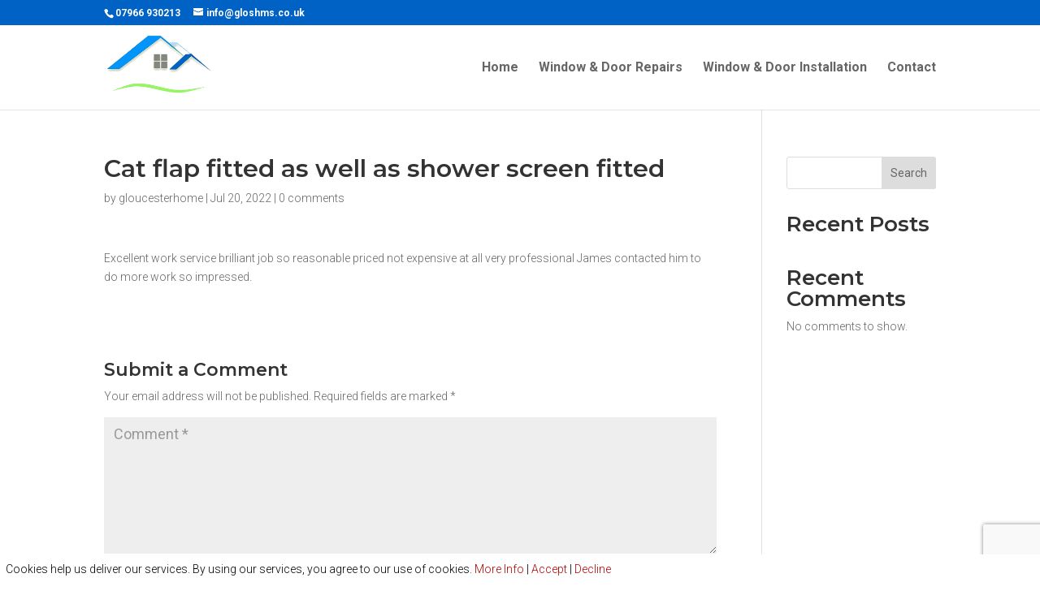

--- FILE ---
content_type: text/html; charset=utf-8
request_url: https://www.google.com/recaptcha/api2/anchor?ar=1&k=6LdpHxshAAAAADVg_x2vNnStv6Pq9jpaGFi1pS4B&co=aHR0cHM6Ly9nbG91Y2VzdGVyaG9tZW1haW50ZW5hbmNlc2VydmljZXMuY28udWs6NDQz&hl=en&v=PoyoqOPhxBO7pBk68S4YbpHZ&size=invisible&anchor-ms=20000&execute-ms=30000&cb=v4lsmzw22vh3
body_size: 48717
content:
<!DOCTYPE HTML><html dir="ltr" lang="en"><head><meta http-equiv="Content-Type" content="text/html; charset=UTF-8">
<meta http-equiv="X-UA-Compatible" content="IE=edge">
<title>reCAPTCHA</title>
<style type="text/css">
/* cyrillic-ext */
@font-face {
  font-family: 'Roboto';
  font-style: normal;
  font-weight: 400;
  font-stretch: 100%;
  src: url(//fonts.gstatic.com/s/roboto/v48/KFO7CnqEu92Fr1ME7kSn66aGLdTylUAMa3GUBHMdazTgWw.woff2) format('woff2');
  unicode-range: U+0460-052F, U+1C80-1C8A, U+20B4, U+2DE0-2DFF, U+A640-A69F, U+FE2E-FE2F;
}
/* cyrillic */
@font-face {
  font-family: 'Roboto';
  font-style: normal;
  font-weight: 400;
  font-stretch: 100%;
  src: url(//fonts.gstatic.com/s/roboto/v48/KFO7CnqEu92Fr1ME7kSn66aGLdTylUAMa3iUBHMdazTgWw.woff2) format('woff2');
  unicode-range: U+0301, U+0400-045F, U+0490-0491, U+04B0-04B1, U+2116;
}
/* greek-ext */
@font-face {
  font-family: 'Roboto';
  font-style: normal;
  font-weight: 400;
  font-stretch: 100%;
  src: url(//fonts.gstatic.com/s/roboto/v48/KFO7CnqEu92Fr1ME7kSn66aGLdTylUAMa3CUBHMdazTgWw.woff2) format('woff2');
  unicode-range: U+1F00-1FFF;
}
/* greek */
@font-face {
  font-family: 'Roboto';
  font-style: normal;
  font-weight: 400;
  font-stretch: 100%;
  src: url(//fonts.gstatic.com/s/roboto/v48/KFO7CnqEu92Fr1ME7kSn66aGLdTylUAMa3-UBHMdazTgWw.woff2) format('woff2');
  unicode-range: U+0370-0377, U+037A-037F, U+0384-038A, U+038C, U+038E-03A1, U+03A3-03FF;
}
/* math */
@font-face {
  font-family: 'Roboto';
  font-style: normal;
  font-weight: 400;
  font-stretch: 100%;
  src: url(//fonts.gstatic.com/s/roboto/v48/KFO7CnqEu92Fr1ME7kSn66aGLdTylUAMawCUBHMdazTgWw.woff2) format('woff2');
  unicode-range: U+0302-0303, U+0305, U+0307-0308, U+0310, U+0312, U+0315, U+031A, U+0326-0327, U+032C, U+032F-0330, U+0332-0333, U+0338, U+033A, U+0346, U+034D, U+0391-03A1, U+03A3-03A9, U+03B1-03C9, U+03D1, U+03D5-03D6, U+03F0-03F1, U+03F4-03F5, U+2016-2017, U+2034-2038, U+203C, U+2040, U+2043, U+2047, U+2050, U+2057, U+205F, U+2070-2071, U+2074-208E, U+2090-209C, U+20D0-20DC, U+20E1, U+20E5-20EF, U+2100-2112, U+2114-2115, U+2117-2121, U+2123-214F, U+2190, U+2192, U+2194-21AE, U+21B0-21E5, U+21F1-21F2, U+21F4-2211, U+2213-2214, U+2216-22FF, U+2308-230B, U+2310, U+2319, U+231C-2321, U+2336-237A, U+237C, U+2395, U+239B-23B7, U+23D0, U+23DC-23E1, U+2474-2475, U+25AF, U+25B3, U+25B7, U+25BD, U+25C1, U+25CA, U+25CC, U+25FB, U+266D-266F, U+27C0-27FF, U+2900-2AFF, U+2B0E-2B11, U+2B30-2B4C, U+2BFE, U+3030, U+FF5B, U+FF5D, U+1D400-1D7FF, U+1EE00-1EEFF;
}
/* symbols */
@font-face {
  font-family: 'Roboto';
  font-style: normal;
  font-weight: 400;
  font-stretch: 100%;
  src: url(//fonts.gstatic.com/s/roboto/v48/KFO7CnqEu92Fr1ME7kSn66aGLdTylUAMaxKUBHMdazTgWw.woff2) format('woff2');
  unicode-range: U+0001-000C, U+000E-001F, U+007F-009F, U+20DD-20E0, U+20E2-20E4, U+2150-218F, U+2190, U+2192, U+2194-2199, U+21AF, U+21E6-21F0, U+21F3, U+2218-2219, U+2299, U+22C4-22C6, U+2300-243F, U+2440-244A, U+2460-24FF, U+25A0-27BF, U+2800-28FF, U+2921-2922, U+2981, U+29BF, U+29EB, U+2B00-2BFF, U+4DC0-4DFF, U+FFF9-FFFB, U+10140-1018E, U+10190-1019C, U+101A0, U+101D0-101FD, U+102E0-102FB, U+10E60-10E7E, U+1D2C0-1D2D3, U+1D2E0-1D37F, U+1F000-1F0FF, U+1F100-1F1AD, U+1F1E6-1F1FF, U+1F30D-1F30F, U+1F315, U+1F31C, U+1F31E, U+1F320-1F32C, U+1F336, U+1F378, U+1F37D, U+1F382, U+1F393-1F39F, U+1F3A7-1F3A8, U+1F3AC-1F3AF, U+1F3C2, U+1F3C4-1F3C6, U+1F3CA-1F3CE, U+1F3D4-1F3E0, U+1F3ED, U+1F3F1-1F3F3, U+1F3F5-1F3F7, U+1F408, U+1F415, U+1F41F, U+1F426, U+1F43F, U+1F441-1F442, U+1F444, U+1F446-1F449, U+1F44C-1F44E, U+1F453, U+1F46A, U+1F47D, U+1F4A3, U+1F4B0, U+1F4B3, U+1F4B9, U+1F4BB, U+1F4BF, U+1F4C8-1F4CB, U+1F4D6, U+1F4DA, U+1F4DF, U+1F4E3-1F4E6, U+1F4EA-1F4ED, U+1F4F7, U+1F4F9-1F4FB, U+1F4FD-1F4FE, U+1F503, U+1F507-1F50B, U+1F50D, U+1F512-1F513, U+1F53E-1F54A, U+1F54F-1F5FA, U+1F610, U+1F650-1F67F, U+1F687, U+1F68D, U+1F691, U+1F694, U+1F698, U+1F6AD, U+1F6B2, U+1F6B9-1F6BA, U+1F6BC, U+1F6C6-1F6CF, U+1F6D3-1F6D7, U+1F6E0-1F6EA, U+1F6F0-1F6F3, U+1F6F7-1F6FC, U+1F700-1F7FF, U+1F800-1F80B, U+1F810-1F847, U+1F850-1F859, U+1F860-1F887, U+1F890-1F8AD, U+1F8B0-1F8BB, U+1F8C0-1F8C1, U+1F900-1F90B, U+1F93B, U+1F946, U+1F984, U+1F996, U+1F9E9, U+1FA00-1FA6F, U+1FA70-1FA7C, U+1FA80-1FA89, U+1FA8F-1FAC6, U+1FACE-1FADC, U+1FADF-1FAE9, U+1FAF0-1FAF8, U+1FB00-1FBFF;
}
/* vietnamese */
@font-face {
  font-family: 'Roboto';
  font-style: normal;
  font-weight: 400;
  font-stretch: 100%;
  src: url(//fonts.gstatic.com/s/roboto/v48/KFO7CnqEu92Fr1ME7kSn66aGLdTylUAMa3OUBHMdazTgWw.woff2) format('woff2');
  unicode-range: U+0102-0103, U+0110-0111, U+0128-0129, U+0168-0169, U+01A0-01A1, U+01AF-01B0, U+0300-0301, U+0303-0304, U+0308-0309, U+0323, U+0329, U+1EA0-1EF9, U+20AB;
}
/* latin-ext */
@font-face {
  font-family: 'Roboto';
  font-style: normal;
  font-weight: 400;
  font-stretch: 100%;
  src: url(//fonts.gstatic.com/s/roboto/v48/KFO7CnqEu92Fr1ME7kSn66aGLdTylUAMa3KUBHMdazTgWw.woff2) format('woff2');
  unicode-range: U+0100-02BA, U+02BD-02C5, U+02C7-02CC, U+02CE-02D7, U+02DD-02FF, U+0304, U+0308, U+0329, U+1D00-1DBF, U+1E00-1E9F, U+1EF2-1EFF, U+2020, U+20A0-20AB, U+20AD-20C0, U+2113, U+2C60-2C7F, U+A720-A7FF;
}
/* latin */
@font-face {
  font-family: 'Roboto';
  font-style: normal;
  font-weight: 400;
  font-stretch: 100%;
  src: url(//fonts.gstatic.com/s/roboto/v48/KFO7CnqEu92Fr1ME7kSn66aGLdTylUAMa3yUBHMdazQ.woff2) format('woff2');
  unicode-range: U+0000-00FF, U+0131, U+0152-0153, U+02BB-02BC, U+02C6, U+02DA, U+02DC, U+0304, U+0308, U+0329, U+2000-206F, U+20AC, U+2122, U+2191, U+2193, U+2212, U+2215, U+FEFF, U+FFFD;
}
/* cyrillic-ext */
@font-face {
  font-family: 'Roboto';
  font-style: normal;
  font-weight: 500;
  font-stretch: 100%;
  src: url(//fonts.gstatic.com/s/roboto/v48/KFO7CnqEu92Fr1ME7kSn66aGLdTylUAMa3GUBHMdazTgWw.woff2) format('woff2');
  unicode-range: U+0460-052F, U+1C80-1C8A, U+20B4, U+2DE0-2DFF, U+A640-A69F, U+FE2E-FE2F;
}
/* cyrillic */
@font-face {
  font-family: 'Roboto';
  font-style: normal;
  font-weight: 500;
  font-stretch: 100%;
  src: url(//fonts.gstatic.com/s/roboto/v48/KFO7CnqEu92Fr1ME7kSn66aGLdTylUAMa3iUBHMdazTgWw.woff2) format('woff2');
  unicode-range: U+0301, U+0400-045F, U+0490-0491, U+04B0-04B1, U+2116;
}
/* greek-ext */
@font-face {
  font-family: 'Roboto';
  font-style: normal;
  font-weight: 500;
  font-stretch: 100%;
  src: url(//fonts.gstatic.com/s/roboto/v48/KFO7CnqEu92Fr1ME7kSn66aGLdTylUAMa3CUBHMdazTgWw.woff2) format('woff2');
  unicode-range: U+1F00-1FFF;
}
/* greek */
@font-face {
  font-family: 'Roboto';
  font-style: normal;
  font-weight: 500;
  font-stretch: 100%;
  src: url(//fonts.gstatic.com/s/roboto/v48/KFO7CnqEu92Fr1ME7kSn66aGLdTylUAMa3-UBHMdazTgWw.woff2) format('woff2');
  unicode-range: U+0370-0377, U+037A-037F, U+0384-038A, U+038C, U+038E-03A1, U+03A3-03FF;
}
/* math */
@font-face {
  font-family: 'Roboto';
  font-style: normal;
  font-weight: 500;
  font-stretch: 100%;
  src: url(//fonts.gstatic.com/s/roboto/v48/KFO7CnqEu92Fr1ME7kSn66aGLdTylUAMawCUBHMdazTgWw.woff2) format('woff2');
  unicode-range: U+0302-0303, U+0305, U+0307-0308, U+0310, U+0312, U+0315, U+031A, U+0326-0327, U+032C, U+032F-0330, U+0332-0333, U+0338, U+033A, U+0346, U+034D, U+0391-03A1, U+03A3-03A9, U+03B1-03C9, U+03D1, U+03D5-03D6, U+03F0-03F1, U+03F4-03F5, U+2016-2017, U+2034-2038, U+203C, U+2040, U+2043, U+2047, U+2050, U+2057, U+205F, U+2070-2071, U+2074-208E, U+2090-209C, U+20D0-20DC, U+20E1, U+20E5-20EF, U+2100-2112, U+2114-2115, U+2117-2121, U+2123-214F, U+2190, U+2192, U+2194-21AE, U+21B0-21E5, U+21F1-21F2, U+21F4-2211, U+2213-2214, U+2216-22FF, U+2308-230B, U+2310, U+2319, U+231C-2321, U+2336-237A, U+237C, U+2395, U+239B-23B7, U+23D0, U+23DC-23E1, U+2474-2475, U+25AF, U+25B3, U+25B7, U+25BD, U+25C1, U+25CA, U+25CC, U+25FB, U+266D-266F, U+27C0-27FF, U+2900-2AFF, U+2B0E-2B11, U+2B30-2B4C, U+2BFE, U+3030, U+FF5B, U+FF5D, U+1D400-1D7FF, U+1EE00-1EEFF;
}
/* symbols */
@font-face {
  font-family: 'Roboto';
  font-style: normal;
  font-weight: 500;
  font-stretch: 100%;
  src: url(//fonts.gstatic.com/s/roboto/v48/KFO7CnqEu92Fr1ME7kSn66aGLdTylUAMaxKUBHMdazTgWw.woff2) format('woff2');
  unicode-range: U+0001-000C, U+000E-001F, U+007F-009F, U+20DD-20E0, U+20E2-20E4, U+2150-218F, U+2190, U+2192, U+2194-2199, U+21AF, U+21E6-21F0, U+21F3, U+2218-2219, U+2299, U+22C4-22C6, U+2300-243F, U+2440-244A, U+2460-24FF, U+25A0-27BF, U+2800-28FF, U+2921-2922, U+2981, U+29BF, U+29EB, U+2B00-2BFF, U+4DC0-4DFF, U+FFF9-FFFB, U+10140-1018E, U+10190-1019C, U+101A0, U+101D0-101FD, U+102E0-102FB, U+10E60-10E7E, U+1D2C0-1D2D3, U+1D2E0-1D37F, U+1F000-1F0FF, U+1F100-1F1AD, U+1F1E6-1F1FF, U+1F30D-1F30F, U+1F315, U+1F31C, U+1F31E, U+1F320-1F32C, U+1F336, U+1F378, U+1F37D, U+1F382, U+1F393-1F39F, U+1F3A7-1F3A8, U+1F3AC-1F3AF, U+1F3C2, U+1F3C4-1F3C6, U+1F3CA-1F3CE, U+1F3D4-1F3E0, U+1F3ED, U+1F3F1-1F3F3, U+1F3F5-1F3F7, U+1F408, U+1F415, U+1F41F, U+1F426, U+1F43F, U+1F441-1F442, U+1F444, U+1F446-1F449, U+1F44C-1F44E, U+1F453, U+1F46A, U+1F47D, U+1F4A3, U+1F4B0, U+1F4B3, U+1F4B9, U+1F4BB, U+1F4BF, U+1F4C8-1F4CB, U+1F4D6, U+1F4DA, U+1F4DF, U+1F4E3-1F4E6, U+1F4EA-1F4ED, U+1F4F7, U+1F4F9-1F4FB, U+1F4FD-1F4FE, U+1F503, U+1F507-1F50B, U+1F50D, U+1F512-1F513, U+1F53E-1F54A, U+1F54F-1F5FA, U+1F610, U+1F650-1F67F, U+1F687, U+1F68D, U+1F691, U+1F694, U+1F698, U+1F6AD, U+1F6B2, U+1F6B9-1F6BA, U+1F6BC, U+1F6C6-1F6CF, U+1F6D3-1F6D7, U+1F6E0-1F6EA, U+1F6F0-1F6F3, U+1F6F7-1F6FC, U+1F700-1F7FF, U+1F800-1F80B, U+1F810-1F847, U+1F850-1F859, U+1F860-1F887, U+1F890-1F8AD, U+1F8B0-1F8BB, U+1F8C0-1F8C1, U+1F900-1F90B, U+1F93B, U+1F946, U+1F984, U+1F996, U+1F9E9, U+1FA00-1FA6F, U+1FA70-1FA7C, U+1FA80-1FA89, U+1FA8F-1FAC6, U+1FACE-1FADC, U+1FADF-1FAE9, U+1FAF0-1FAF8, U+1FB00-1FBFF;
}
/* vietnamese */
@font-face {
  font-family: 'Roboto';
  font-style: normal;
  font-weight: 500;
  font-stretch: 100%;
  src: url(//fonts.gstatic.com/s/roboto/v48/KFO7CnqEu92Fr1ME7kSn66aGLdTylUAMa3OUBHMdazTgWw.woff2) format('woff2');
  unicode-range: U+0102-0103, U+0110-0111, U+0128-0129, U+0168-0169, U+01A0-01A1, U+01AF-01B0, U+0300-0301, U+0303-0304, U+0308-0309, U+0323, U+0329, U+1EA0-1EF9, U+20AB;
}
/* latin-ext */
@font-face {
  font-family: 'Roboto';
  font-style: normal;
  font-weight: 500;
  font-stretch: 100%;
  src: url(//fonts.gstatic.com/s/roboto/v48/KFO7CnqEu92Fr1ME7kSn66aGLdTylUAMa3KUBHMdazTgWw.woff2) format('woff2');
  unicode-range: U+0100-02BA, U+02BD-02C5, U+02C7-02CC, U+02CE-02D7, U+02DD-02FF, U+0304, U+0308, U+0329, U+1D00-1DBF, U+1E00-1E9F, U+1EF2-1EFF, U+2020, U+20A0-20AB, U+20AD-20C0, U+2113, U+2C60-2C7F, U+A720-A7FF;
}
/* latin */
@font-face {
  font-family: 'Roboto';
  font-style: normal;
  font-weight: 500;
  font-stretch: 100%;
  src: url(//fonts.gstatic.com/s/roboto/v48/KFO7CnqEu92Fr1ME7kSn66aGLdTylUAMa3yUBHMdazQ.woff2) format('woff2');
  unicode-range: U+0000-00FF, U+0131, U+0152-0153, U+02BB-02BC, U+02C6, U+02DA, U+02DC, U+0304, U+0308, U+0329, U+2000-206F, U+20AC, U+2122, U+2191, U+2193, U+2212, U+2215, U+FEFF, U+FFFD;
}
/* cyrillic-ext */
@font-face {
  font-family: 'Roboto';
  font-style: normal;
  font-weight: 900;
  font-stretch: 100%;
  src: url(//fonts.gstatic.com/s/roboto/v48/KFO7CnqEu92Fr1ME7kSn66aGLdTylUAMa3GUBHMdazTgWw.woff2) format('woff2');
  unicode-range: U+0460-052F, U+1C80-1C8A, U+20B4, U+2DE0-2DFF, U+A640-A69F, U+FE2E-FE2F;
}
/* cyrillic */
@font-face {
  font-family: 'Roboto';
  font-style: normal;
  font-weight: 900;
  font-stretch: 100%;
  src: url(//fonts.gstatic.com/s/roboto/v48/KFO7CnqEu92Fr1ME7kSn66aGLdTylUAMa3iUBHMdazTgWw.woff2) format('woff2');
  unicode-range: U+0301, U+0400-045F, U+0490-0491, U+04B0-04B1, U+2116;
}
/* greek-ext */
@font-face {
  font-family: 'Roboto';
  font-style: normal;
  font-weight: 900;
  font-stretch: 100%;
  src: url(//fonts.gstatic.com/s/roboto/v48/KFO7CnqEu92Fr1ME7kSn66aGLdTylUAMa3CUBHMdazTgWw.woff2) format('woff2');
  unicode-range: U+1F00-1FFF;
}
/* greek */
@font-face {
  font-family: 'Roboto';
  font-style: normal;
  font-weight: 900;
  font-stretch: 100%;
  src: url(//fonts.gstatic.com/s/roboto/v48/KFO7CnqEu92Fr1ME7kSn66aGLdTylUAMa3-UBHMdazTgWw.woff2) format('woff2');
  unicode-range: U+0370-0377, U+037A-037F, U+0384-038A, U+038C, U+038E-03A1, U+03A3-03FF;
}
/* math */
@font-face {
  font-family: 'Roboto';
  font-style: normal;
  font-weight: 900;
  font-stretch: 100%;
  src: url(//fonts.gstatic.com/s/roboto/v48/KFO7CnqEu92Fr1ME7kSn66aGLdTylUAMawCUBHMdazTgWw.woff2) format('woff2');
  unicode-range: U+0302-0303, U+0305, U+0307-0308, U+0310, U+0312, U+0315, U+031A, U+0326-0327, U+032C, U+032F-0330, U+0332-0333, U+0338, U+033A, U+0346, U+034D, U+0391-03A1, U+03A3-03A9, U+03B1-03C9, U+03D1, U+03D5-03D6, U+03F0-03F1, U+03F4-03F5, U+2016-2017, U+2034-2038, U+203C, U+2040, U+2043, U+2047, U+2050, U+2057, U+205F, U+2070-2071, U+2074-208E, U+2090-209C, U+20D0-20DC, U+20E1, U+20E5-20EF, U+2100-2112, U+2114-2115, U+2117-2121, U+2123-214F, U+2190, U+2192, U+2194-21AE, U+21B0-21E5, U+21F1-21F2, U+21F4-2211, U+2213-2214, U+2216-22FF, U+2308-230B, U+2310, U+2319, U+231C-2321, U+2336-237A, U+237C, U+2395, U+239B-23B7, U+23D0, U+23DC-23E1, U+2474-2475, U+25AF, U+25B3, U+25B7, U+25BD, U+25C1, U+25CA, U+25CC, U+25FB, U+266D-266F, U+27C0-27FF, U+2900-2AFF, U+2B0E-2B11, U+2B30-2B4C, U+2BFE, U+3030, U+FF5B, U+FF5D, U+1D400-1D7FF, U+1EE00-1EEFF;
}
/* symbols */
@font-face {
  font-family: 'Roboto';
  font-style: normal;
  font-weight: 900;
  font-stretch: 100%;
  src: url(//fonts.gstatic.com/s/roboto/v48/KFO7CnqEu92Fr1ME7kSn66aGLdTylUAMaxKUBHMdazTgWw.woff2) format('woff2');
  unicode-range: U+0001-000C, U+000E-001F, U+007F-009F, U+20DD-20E0, U+20E2-20E4, U+2150-218F, U+2190, U+2192, U+2194-2199, U+21AF, U+21E6-21F0, U+21F3, U+2218-2219, U+2299, U+22C4-22C6, U+2300-243F, U+2440-244A, U+2460-24FF, U+25A0-27BF, U+2800-28FF, U+2921-2922, U+2981, U+29BF, U+29EB, U+2B00-2BFF, U+4DC0-4DFF, U+FFF9-FFFB, U+10140-1018E, U+10190-1019C, U+101A0, U+101D0-101FD, U+102E0-102FB, U+10E60-10E7E, U+1D2C0-1D2D3, U+1D2E0-1D37F, U+1F000-1F0FF, U+1F100-1F1AD, U+1F1E6-1F1FF, U+1F30D-1F30F, U+1F315, U+1F31C, U+1F31E, U+1F320-1F32C, U+1F336, U+1F378, U+1F37D, U+1F382, U+1F393-1F39F, U+1F3A7-1F3A8, U+1F3AC-1F3AF, U+1F3C2, U+1F3C4-1F3C6, U+1F3CA-1F3CE, U+1F3D4-1F3E0, U+1F3ED, U+1F3F1-1F3F3, U+1F3F5-1F3F7, U+1F408, U+1F415, U+1F41F, U+1F426, U+1F43F, U+1F441-1F442, U+1F444, U+1F446-1F449, U+1F44C-1F44E, U+1F453, U+1F46A, U+1F47D, U+1F4A3, U+1F4B0, U+1F4B3, U+1F4B9, U+1F4BB, U+1F4BF, U+1F4C8-1F4CB, U+1F4D6, U+1F4DA, U+1F4DF, U+1F4E3-1F4E6, U+1F4EA-1F4ED, U+1F4F7, U+1F4F9-1F4FB, U+1F4FD-1F4FE, U+1F503, U+1F507-1F50B, U+1F50D, U+1F512-1F513, U+1F53E-1F54A, U+1F54F-1F5FA, U+1F610, U+1F650-1F67F, U+1F687, U+1F68D, U+1F691, U+1F694, U+1F698, U+1F6AD, U+1F6B2, U+1F6B9-1F6BA, U+1F6BC, U+1F6C6-1F6CF, U+1F6D3-1F6D7, U+1F6E0-1F6EA, U+1F6F0-1F6F3, U+1F6F7-1F6FC, U+1F700-1F7FF, U+1F800-1F80B, U+1F810-1F847, U+1F850-1F859, U+1F860-1F887, U+1F890-1F8AD, U+1F8B0-1F8BB, U+1F8C0-1F8C1, U+1F900-1F90B, U+1F93B, U+1F946, U+1F984, U+1F996, U+1F9E9, U+1FA00-1FA6F, U+1FA70-1FA7C, U+1FA80-1FA89, U+1FA8F-1FAC6, U+1FACE-1FADC, U+1FADF-1FAE9, U+1FAF0-1FAF8, U+1FB00-1FBFF;
}
/* vietnamese */
@font-face {
  font-family: 'Roboto';
  font-style: normal;
  font-weight: 900;
  font-stretch: 100%;
  src: url(//fonts.gstatic.com/s/roboto/v48/KFO7CnqEu92Fr1ME7kSn66aGLdTylUAMa3OUBHMdazTgWw.woff2) format('woff2');
  unicode-range: U+0102-0103, U+0110-0111, U+0128-0129, U+0168-0169, U+01A0-01A1, U+01AF-01B0, U+0300-0301, U+0303-0304, U+0308-0309, U+0323, U+0329, U+1EA0-1EF9, U+20AB;
}
/* latin-ext */
@font-face {
  font-family: 'Roboto';
  font-style: normal;
  font-weight: 900;
  font-stretch: 100%;
  src: url(//fonts.gstatic.com/s/roboto/v48/KFO7CnqEu92Fr1ME7kSn66aGLdTylUAMa3KUBHMdazTgWw.woff2) format('woff2');
  unicode-range: U+0100-02BA, U+02BD-02C5, U+02C7-02CC, U+02CE-02D7, U+02DD-02FF, U+0304, U+0308, U+0329, U+1D00-1DBF, U+1E00-1E9F, U+1EF2-1EFF, U+2020, U+20A0-20AB, U+20AD-20C0, U+2113, U+2C60-2C7F, U+A720-A7FF;
}
/* latin */
@font-face {
  font-family: 'Roboto';
  font-style: normal;
  font-weight: 900;
  font-stretch: 100%;
  src: url(//fonts.gstatic.com/s/roboto/v48/KFO7CnqEu92Fr1ME7kSn66aGLdTylUAMa3yUBHMdazQ.woff2) format('woff2');
  unicode-range: U+0000-00FF, U+0131, U+0152-0153, U+02BB-02BC, U+02C6, U+02DA, U+02DC, U+0304, U+0308, U+0329, U+2000-206F, U+20AC, U+2122, U+2191, U+2193, U+2212, U+2215, U+FEFF, U+FFFD;
}

</style>
<link rel="stylesheet" type="text/css" href="https://www.gstatic.com/recaptcha/releases/PoyoqOPhxBO7pBk68S4YbpHZ/styles__ltr.css">
<script nonce="u75WSrRnqJHcDCCnQVOamw" type="text/javascript">window['__recaptcha_api'] = 'https://www.google.com/recaptcha/api2/';</script>
<script type="text/javascript" src="https://www.gstatic.com/recaptcha/releases/PoyoqOPhxBO7pBk68S4YbpHZ/recaptcha__en.js" nonce="u75WSrRnqJHcDCCnQVOamw">
      
    </script></head>
<body><div id="rc-anchor-alert" class="rc-anchor-alert"></div>
<input type="hidden" id="recaptcha-token" value="[base64]">
<script type="text/javascript" nonce="u75WSrRnqJHcDCCnQVOamw">
      recaptcha.anchor.Main.init("[\x22ainput\x22,[\x22bgdata\x22,\x22\x22,\[base64]/[base64]/[base64]/bmV3IHJbeF0oY1swXSk6RT09Mj9uZXcgclt4XShjWzBdLGNbMV0pOkU9PTM/bmV3IHJbeF0oY1swXSxjWzFdLGNbMl0pOkU9PTQ/[base64]/[base64]/[base64]/[base64]/[base64]/[base64]/[base64]/[base64]\x22,\[base64]\x22,\x22w7bClSMIGSAjw6fCv3obw6s9w5QrwrDCsMOKw6rCnx1lw5QfBMKHIsO2c8KsfsKsa3nCkQJKTB5cwq/CnsO3d8OmBhfDh8KnbcOmw6JQwonCs3nCpMOnwoHCuh/CnsKKwrLDnmTDiGbCtsOWw4DDj8KWBsOHGsKmw7htNMKwwqkUw6DCn8KsSMOBwovDnE1/[base64]/IEsowqzDlRPCqcKGw5khwolhGlnCscOrbcOXfigkCMOCw5jCnkHDtEzCv8KmTcKpw6lqw4zCvigLw6kcwqTDhsOBcTMYw51TTMKbJcO1Pw9Sw7LDpsO4WzJ4wq/CsVAmw7loCMKwwr8WwrdAw68/OMKuw4YFw7wVdx54ZMOgwoI/wpbCn2cTZk/[base64]/[base64]/[base64]/[base64]/[base64]/[base64]/CqsKUwpzDln94w4TDtUlnw4YUeF1ERcKFUcKMA8OHwovCgMKrwpfCssKnKmgJw5liIsOuwq7CkFc3RMOWc8OFccOAwrbCmcOsw57DkG0YWMKaCcKJemUSwpvCqcOAO8KGTcKVW0c3w4LCkyQGCAYVwrbCsS/DisKFw6bDoF3DpsOnNj7CjcKCHMKRwr7Cnm5PecKkI8OZcMKXBMOFw5PCumnClMKlUF5fwptDC8OqFVsgKMKYBcOAw4fDkcKTw47CmMOPKcKQcQN3w57CoMKxw7hawqLDtU3CpsOFwpPDsAjCoRXDtXcXw7/CsENvw5fCtxrDvmhhwrDDl2nDgcKJaF/CjcKmwpR9bcKEG24uOcK2w4VLw6jDrcKcw63CpBcDUcO6w7PDhcKZw710wrQ1QcOrclfDgnPDk8KVw4zCj8K7wokEwp/DrmrCpwrCrsKjw4JHeHMCW1/ClG3CmjXDssK+wqjDqcKSGMK7aMOFwq8lOcKWwrZ9w4NQwqRgwpU5eMOlwpnCpAfCtsK/bGcHLcK7wrLDmiIOwpZqeMOQB8OLVW/[base64]/wqbDsybChWbDscOIWcKUw47CvcODw5VyGEXDlMKpWMO7w4ACM8Olw7cbwrPCicKuAMKRw70rw4c5bcO2JVPCi8OewrJKw7TCisKzw63DhcObSBfDpsKnMQnCp37ChkvDjsKBw7IiQsONWWVnBVh7H20dw4XCmQ1dw6/DqELDjcO+wpwEw7nCnUg9HyjDp0c2N0zDmTMsw5I3Ki/Cp8O1wpvCty5ww4V8w5nDs8Kgw5rDt0LCrMOXwoRfwrzCv8K+OMKfL00Nw4EyRsKzUMK9ewhKXsK7wr3CqzrCgHZVw5pDD8Kzw67DncO+w4BaSsOHw5PCg0DCvmISdUYyw41aVU/[base64]/DSLCt8OPw59xCsKyV1JLwq07RcOwwp/ChE8PwqfCv0XDksOUw5E5DC7DmsKdwqUiYh3ChMOQGMOoT8Oww4Eow5Q4Di3DjsONGMOCAMOvLFjDpWo2w7jDpMKHGgTCqjnClzVfwqjCvxEVecOQHcO+w6PCsgYtwo7ClkzDpX3Cl3DDt1HCtA/DgcKTwow9WsKUIVzDtyvDosOYX8ORSn/DvUrDvGjDsC3DncO+KThywptbw6jDk8K8w6TDtlDCtMO4w6jCqMOfRTbCpw7DocO3KsK6b8OkYMKERsKLw6LDj8OXw71VXHTDqxXDv8OLTsKAwoTCucOUB3wHXMOEw4RDdiUuwp5lIj7CnsOrI8K7wpoPacKDw70uw6/DvsK/[base64]/w4N0w5/ChcKpf8KRIy/CrsOIHm/[base64]/CuH3DrDUBGcKuCC5Rwo3DmsOaw7vDgUVXw4EGwqTDkGXChjvCtsOPwoDCl117YMKgwqrCvwjCmBAbw6Fjw7vDv8ORDDlDwpoEwrDDkMOww5xWCyrDjcOPKMK/LcKPI0ADUQQ4AMO5w5gyJi/DksKCbcKLO8K2wpXCosO5wpF1dcKwG8KUIUlic8KBfsKCAMKKw4Q8PcOewobDgMOVcCjDi3LDisKuJMKawoAyw7jDk8K4w47DuMK6B0/DisO8DVzDscKEw7PCrsKSYGzCncKvLMKowqkuw7nChMKYdEbCoHtoOcKpwqbCul/CsWh7Nl7DosKNGHfCtnTDlsOZAg5hJUnDk0HCtcKubUvDsXXDhcKtc8O1w7I8w47DqcOqwqhvw7DDpC9CwqfCvRLDtSvDuMOPwp0Hcy7Cv8KFw73Cgg/DtMKlVsOFwqknf8OjQjXDocKBwpbDlx/[base64]/[base64]/[base64]/CkMKrdcKSOCo8RcKIw5E8ZMOuB1lBPcKcMifDlEhXwpEPV8O+LE7CknTCqsKmOsK8wrzDmFjCqTbDoF8kBMO5w5nDnkFLRgfClcKWD8Kjw4YQw7Uiw6TDmMKhTV8dOz4rAcKGQ8O8H8OoUcKhVTJmUWFqwpoDEMKEfMOWcsO/wojChMOHw7EywpbCoD0Uw70dw6PCvcKEYMKJMGcewpbCpBYgR1NkSg48w5hYasK0w4TDtxTChwrCvng2DMOOJsKKw4XDt8K5RQnDjMKaQFnDvsOfA8OCVC4tIsKKwo7DsMK1wrHCoHnDgcOZOMKhw5/DncKJS8KpHcKNw4teFGwDwpPCkV7CucOOXEjDnU/ClUsbw7/DhwJlC8KDwq3CjWbCmh55w5kwwqzCjGjCtjPDk3/DrMKMVcOow4dJLcKiE3zCp8OUw7/Dkl4wEMO2wrrDpGnCg1t6HMKHRHjDrsOJd0TCjwrDg8O6O8O6wqtlOXzDqArCmgJUwpTDt1XDj8O4wpEDFhZXZANKCl4OPsOKw6gpLlLDrMKWw6XDmMOswrTCiUDDo8KZwrLDncOfw6k8UXbDvm87w4rDi8ONL8Ohw7/DjjHCjWcHw7c5woFmS8OOwo/DmcOUGi1jChHDmBBwwrLDucKAw5pqZ2XDplEsw5BVaMO4wpDDhUlEw60qWsORwolfwpotCQJrwpAfCzQHSRXCssOqw7gZwonCllZKW8K8a8K0wrJRHUXCnmUKw4R3RsOhwrwKRxzDiMOww4IrCU1owoXCmAhqEXggw6NXesK8CMKPcFIGG8OoHX/DinPCvGQxOggGZsO2w7/DtkFGwrZ7WVkBw7gkeUDCoijChsOPcUZsacOMGsOGwoM4wqPCssKuZjN4w4HCgHdvwo0fe8OieAodWQsmesKxw4vDg8O/[base64]/w7rCusOQFQXDoMKewoXCqMK8wqQEwohjaw4mwo/DoDslCMKbBsKZZsOTw48xcQDCp0l8R0dewp/CisKvwq5STsKMHxRHPhtkYMOZciUyOMOuZ8OLDGUyG8K7wpjCjMObwoDCv8KpOw7DosKPwobCm3Q3w6dFwprDrDnDkT7DocO4w4zDonofU0pzwqxXPDDDjGjDjE9TOUttO8KcScKIwovClkg+PjHCmsOww4bDgHTDm8KZw5/DkUBEw5JnV8OJDSRXYsOZLMOBw6HCpSrChVMjC2DCv8KePEdmVldAw63DgMOnPMOlw6Igw7kvNnJjfsKoS8K+w4vCo8K3HcKDw6wfwr7CoHXDh8Oww5bCr1VKw7JGw7vDlMKacEkGGsOCfcKnf8OCwpdmw5oHEgrDm1wLVsKQwqE/wqjDqS7Cv1LDtgHCpcOOwonCl8OmQhEsQcKTw6/DqMOxw5vCjsOCFUnCl3nDkcOVeMKrw6MmwpTCtcO6wq1Zw4N4fwgpw7nCpMORC8Oow6JGwpHDkSfCiRfCo8Ofw67DpMOYIcKcwqRpwrDCnsOWwrVFwobDiCbDuBbDhmA4wo7ChWbCnAdtcMKPWsOnw7Z/w7jDtMOITMKQJl8idMOEw6jDlMOMw4nCs8KxwoHCgcOhBcKXFhrCrFDClsOowojCksKmw5zCsMKxUMKjwocnDX9NFwPDoMOHEcKTwqtUw7VZw63DosKfwrQcwo7DpcOGc8OAwoF/wrY2FMOlSEDCimnCs1Niw4bChsKjMgvChVcXGkjCh8KKMcO3wpdew4DCssOVKAJoD8O/MmBqQsOCVGfDvDtOw6DCrWd3wrvClxbDrhMWwr0nwoXCqsOlwqvCujUuMcOse8KRdwlVWx3DojLClsKjwrfDkR9Kw6LDhcKLKcKhaMKVB8KnwonDnD3CicOZwpxKwoVVw4rCuynCqmBrCcO9wqTDosKUw5NIb8O/[base64]/CkivCpMKDwq3Cp8O5E8OQwrfDrTJ0w5zCtkEewpjCi3chwrMhwr7DmGQTwrI4w5rClcOiezHDoXnCgjXCsDobw73DsWTDoQHDjkzCucKswpbCi3M9SsOuw47DqggRwqjDqF/Cin/Dr8KqSsObZzXCrsKUw6XDokLDiBlpwrBKwqDDocKXLMKYGMO1fsOewqp0w69vwqUTw7Upw6rDv37Du8Kew7vDhMKNw5/ChsOww60IBhvDv19Tw4gEc8O2wrR6E8OZcTxawpsOwpxowonDrH3DpCHCn1/DoE0gAAg3BcOpexTCg8K4wqJkDMKIGsOIw4DCgjjCkMOZUsO5w5YSwpwnDggDw69uwqopJsO0ZMOtCnNlwoPDpcOvwo/Cj8OSUcO2w7XDlsOBR8KxCnvDvzPDn0nComnDqcOgwqjDkcOewpPCkj5zOi8vW8K/w63CqQ1PwoVSQFfDuj/DicO3wq7CgATDrXHCn8Kzw5XDt8Kpw6rDjQIEX8O5S8K0BAvDlgHDkV/DicOHYzPCngRhwo54w7LCgsKRIX1ewqo+w4jChELDt1vDtj7CosOlQSLClnR0GGQzw6ZGw4LCh8O0QBsFw4soMAsXfHhMOiPDisO5woHDtwHCtEBWHUxlwpHDsTbDqTjCisKRP3XDisKobTfCqMK7DBMOUj0pFSlqMnjDryhUwrBFwo0qEcOkf8K+wrHDtjBiGcOeY0/CkcO5wr3CssKow5HDh8OVw6/DnTjDn8KfNcKlwoRCw6fCq03DkgLDvEw7w4poUMO7CFTDr8Kuw7lNRsKkHmHCvQ8awqTDoMOBVsK3wqduHcOXwoddecOzwrE/CsKMOsOnehZmwoLDuSjCscOON8KOwqvCicOSwr1Bw7/CnlPCh8OVw6rClgjDh8O1w7BDwpnClSMdw5kjCCXDssOFwpDCnwFKY8O6a8KBFzJFCXnDlsOLw4LChsKtwrNJwofDkMOkVSQQwoXCuXjCoMObwq5iP8KBwo/DrMKnewfDj8KuGnHCpxkiwrjCogkKw4Zowr51w4kEw6jDhcOIFcKdw6xOYjIvX8O8w6AXwpU2VTpYOCbDukvCpE0qw4DDjRJDFjkVwohAwpLDkcK6KMKcw73Ci8KpIsORBMK5wpcaw4bCklRjwoBAwrxuE8OIw5XCr8OlZHvCuMOPwpoCBcO4wqLCk8K+B8OHwrI/aivCk0Qlw5fCrwvDlMOnIcOyHwF1w4PCgTwbwoN4VMKyEmfDqMOjw5sYworCisOBXsOsw7kZNMKHesOQw7cMwp1Tw6fCtcO5w7YKw4LCksKtwpzDq8K7HcOPw4oDRF9RQMK4SX/CuGjCkhrDssKUc3sUwqNlw5UNw7DChTdhw6TCtMK7wqE8GcO/[base64]/CvcO0V8OLCwPDrBg1w7/CpV3DkD8vw6NXSApUWxF8w7pGRzFrw6TDqS1PB8OyHMKhKS4MF0fDu8OpwpVrwpXCoj08wp/DtRt5KsOIeMKQeg3ChVfDusOqB8KnwrrCvsOoWsKOF8KoKV9/w6VMwrLDkwRMdsO9wrUDwoPCgMKLKC7DjsORwoZ+MnHCnSFLw7bDolDDk8OhFcO4b8OjV8OCHx/DskAvS8KQZMOFwofCmUp0b8Kdwr9vPTPCscOHwo7DoMO+DklbworCrGLDhRwiw44hw5tewrzCjxMxwp8Twq1UwqTCj8KEwo4dNA13YykvB1rCnGXCsMO4wphrw4d7DMOHwo9nHD9dw7wbw5LDgMO1wrdmGF/DgMKAEsOZQ8O7w6XCmsOdBF3CuiswZ8KoYMKaw5HDuWFzcS0GLcKYfMOnOcObwqdGwqbDjcKEAQTDg8KRwqMSw4kww7/[base64]/Ch8O/w5bCiXzDh8OawpLCmAfCisKoJ8O0cU5rEmfDr0XCucKld8OcZ8KSehJjYQo/w5wew4fCg8KyHcORF8K4w5p3fxhVwoQBKQXDo0ppbgfDtRnCsMKWw4bDjsK/w4oOIm7DisOTw6TDqXcYwoUrDcKCw5zDpxPClQdgCMOEw7QHFEISK8OdA8K+IB/[base64]/Cr8KVE1XCo8KNDsORTQFfK8O0H8OUJSPDknJ6wo0cw5F/Z8OSwpTCrMKBwqfDusOEw4oNw6h9w7/Csz3CmMKawrrDkUDCusKzw4o4WcKgSgHCg8KJU8OsYcKQwoLChRzCksOkZMK4DWkBw47DjcOFw7UcI8ONw7vChQDCi8KOH8KrwodXwrfCm8KBwoDCoSJBw7kMw77DkcOcFsKQwqTCv8KMRsO/[base64]/CizbDjsOICjLDh3jDn8K4CMKDIUpyZlR4e3/CpMKmwogmw7RzY1Jtw4jDnMKxw4DDscOtw63DiAh+BcOtJ1zDmCVGw5vCvcOSTMONw6XDrA7DkMKEwrl4BsKwwp/Dr8OjOXgccsKBw4HCl1E9Tk1Cw6nDisKow60YIQjCq8KXw4XDqMK4wrfCqi0BwrFIw4/DnVbDkMK9ellnD0M9w4VrUcKww6V0UVTDg8KcwoDDnH58GsKwCMKaw6EAw5hpWsKKF3jCmwsRJ8KTw49gwrY1elFew4E6Q1vCiyLDucOEwoZLPMKWKXfDn8OEw53CpgbCtsOtw5DClsO/WcKifUfCtsKDw4XCgRseWmXDul3DsDPDpsKwKFttVMK2PcOSFXMnBio5w7RdfCLCi3N6XXNFOcOLXD/Cp8Oxwp7DgCE8DsOIQSrCiDLDpcKcPEBkwphTF3HDq3opwqvCjBXDj8Ktag/[base64]/CicOjGUTCjBcSV8O1GcK5J8KGU8ORw4tewoDCqBYzP1jDnXvDlGLCm35tXMKjw55iKsOfIxozwpLDpMKYY1pQasKHJsKbw5HChArCojkCalBGwpvCoGvDtVrDgHFxMxVXw6DDoU/DrcO4w6Evw44gAXp3w4BlOEtJHcKew74Cw405w41VwpfDosKKw5DDjxnDpTjCosKJd0lcQ33CgcOqworCnHXDkH1/QTHDvsOVRcOLw59mTMKuwrHDrsKmDMK1e8O/wpYRw5tIwr1Pw7DCplvCqglJXsKtwoAkw5And1wewpJ/wrPDssKfwrDDv2tMP8Ofw6nCmzJ+wpjDgcKqCcOrUSbCgiPDnnjDtMK1fhzDicOiKsKCw6d/dlErLivDv8Occj7DiXU/CDFCB13CrnXCosKJNMOFCsK1Y3fDgD7CoDnDjGVfwr8bR8OUXsOswrPCik8PRnjCu8KuanZTw5Z/w7k+w6VjHRw2w7Z6E13DpAHClW9twq7Ct8OWwpRrw6/DjMOBOXxvUMOCfcO6wqAxVsOYw6IFECRrw7/DmD86RcOeVcKSEMOywqw6VcKVw5bCqAUNQSESVMOZAcKKwrskY1LCsnAgKcO/wpPDhlnDsmVOw5jDjCTClMKIwrbDmxA9WHdUFcKHwoQ/DMKywoDDnsKIwqDCgTIMw5UqcnogMcKTwojDqVc/Y8KnwqXCtkVqM3/CnwFORcO6F8KTRxnDtMOzbcKiwrATwpvDixHDiA1WJwZPLj3DhcOrHQvDi8K6GcK2BVsYLcKFw6oySMK+wrYbw5/DgTfDmsK6V1jDgznDm2jCosKKw6NpPMKswoPDnMOyDcOyw6/DlMOmwq1WwqLDg8OKH2oEw5rChiAAdlXDmcOnZMOZOVkia8KiLMKWZnUxw4M8Pz3CohXDt3PCpsKPAsOSD8KUw4VWfU9tw5RaH8O0Lh4mUmzCjsOow7cMN09/wpxrwpDDtjzDrsO0w7jDu1c0MDMfUiwlw6Rjw65+w683DsOiQcOJd8KCbFAZOADCsn05dcOpRjAxwrDCrAVEwofDpmjCu0DDt8KTw6DCvMOlfsOjS8KqcF/DqHXDv8ONwrPDkcO4G1jCosOubMKCwpvDohHCtMK/QMKbI0p/Thw/[base64]/[base64]/DtAnCrMOCw40lwqMqwqkHacOzwq7Csk9qwpY8J2siw4XDqQvCoAlvwr0Sw7jCmVDCjEfDisOwwqpbMcOvw4nCtxF3H8Oew7spw7NqTsO3bMKsw6IzQTwfw7obwpwMMnBWw5QDw65IwrU1w7BbE10oaTcAw7VRGw1GO8O9bk3DvEFbKWBew79hS8K6c3fDiHDCvn1dck/DrsK9wq1sTCzCkF7Ds0LDgsOrF8OfTcO6wqxIHcKFR8K7w74swrLDlFVNwpUvQMOqw4HDo8KBTsOoeMK0RjrCucKLQ8OFw4h4w51vOHoXVsK6wpLCr2nDtGXDtEPDksO/wox5wqxpwovCun97LFlUw6NsKDXCrllETwLDmEnCrWpABB4QW1rCuMO7BMOsS8Ojw4/ClB3DgcK/MMObw7xXVcO9W13CnsKdPkNDY8OdAGfDncOnex7CssK5w5fDqcOlB8OlHMKWZhtIIi7Ck8KJaADCnMK9w4zCncKycQ/CvBs3NMKXeWTCgcOyw6AEM8Kfw7JIHcKDFMKcw7fDu8KYwozCiMO+w4p0bMKewogSdSs8wrDDs8ODIjBDbgFHwoEewqcoVcOVYcKSw7kgK8KCwoduw75/[base64]/CGLCp8OGXMKNF1vCnEPDr059wq13w5VBworClmXDnMKEWlHCnMOSNEjDiSjDlVgEw5DDhQA/w54Sw6/CmmYrwpgvNsK4BcKKwozDgTgMwqPCkcOFesKmw4Fyw78hwrDClDgQGwrDpEnCqMO9wr/CrFvDq24uUD89DsKOwr9zwo/Dj8Kvwq7DsXvCjiUowpszV8K9w6LDgcKHwoTCjAU6wrp7a8KJwo/Ct8OWeHMFwqA/CcOzdsKnw6l8ZSbDgEMTw7vCjsK3UHcTUm7ClsK4J8O6wqXDt8K/E8Kxw4YONcOGdhzCrFrCtsK3V8O1w7nCoMKYw49jQixQw5VUaG3DlcOpw6FNGwXDmgzCmsKlwolGYhUGwpXDpic1w5wOHQfDnMOSw57CnnR/w7BgwpzCkhLDsgJ4w6fDhSjCmMK9w70GQ8KvwqPDhkfCgW/[base64]/DqMKKw5lIZsKtw4bDqgDDuR3CjmN5C8Klw6bDvCTCusOpI8KoPMK8w7lnwqZOfFNeL2DDl8O8Em/[base64]/w7bDr35Ew6Uvw41Vw7MYQcKCfcKQTsKcw5Y9F8KKwpRXdMKsw5E6wo5lwpo/wr7CvsOcO8Kiw47DlBU0woZew5sFZgt+w7rDvcKvwqPCujvCjsO0NcK2wp05D8Oxwpt/[base64]/CvcOgKVHCl1FLwo7CncOuwq99w6DDrG3DgcKCdAU/ECEudRk8fMO8w7zDqkZySsOSw4gsJsK6aQzCgcO6woDCnMOhwoRZWF4JFlMPQEtzSsOzwoEmMCzDlsOHD8OUwrkPQGvCiVTCjQDDhsKKwp7DuwRERlBaw4E8DWvDsRU5wq8YNcKOw7jDlRfCsMOcw79LwrfDqsKMF8KzPFDCrsOQwo7DnMOyDsKNw5/DhMK/woZXwqk4wqozworCscOVw4o7worCqsKNw4DCtnlfHMOtIsONX0TDtlIhw6rCinstw4rDiSdtwqQYw4DCn1jDpXpwEsKVwqpoH8OaJMKxPMKlwrcmw5rCnxjCh8OqDWwWATPDqW/[base64]/wrMODMKeNsOQEwQJPCzCnWLCkz3ClCvDujPDjsOzwq8PwrjCp8KRSFPDoT/CjsK4IDbCt2TDsMK+w51ES8KUPHUpw7jCiWbDkzDDqMKuWcOkwq/DkBcjbVzCsCzDg0jCri0Fez7Dh8ORwo8Jw4HDm8K2fAjCsBZcKEjDr8KVwpDDjmfDvcO9PTrDiMOrEmZnw7Ngw6zDrMK6T0rDtsO3GRFad8KFPg7DvgTDqcOvTV7Ctjc/BMKSwqDCnsOgVcOJw43CliZNw7lEwqdpHwfClMOhacKFwr1XMmo+PzlOc8KNCgQSSgfDnWVKEDB/wpfCrwnCrMKfw57DssOHw48lAGTCjcKAw70gQGzDmMOFARF4w59bJl4dacO/w5LCqsOUw7pSw7dwZmbCnQN3AsKlwrBDT8KiwqcYw7FbM8KJwrIATiQAw6E9YMK/w5Q5worCrsKYf1vDkMKpGTx+wrlhw6Vvb3DDr8KOGgDDkiRSS24KY1YdwottRh/DsRPDssOxAiloV8KePMKMwphUWhHDrWrCqX0Sw4AvSXTDqcOVwoLCvQTDlMOLWsOdw6wjNCBWOk3DhzxYwonDo8OVBiHDh8KWLy1WLsKDw7TDosKjwqzCnhjCnMKdC1nCq8O/w4oewpfDmRjDgMOBK8Ovw747JGkuwoXCgDNxbRnCkRk4TjwLw6Acw5vCgcOTw7AvPxAhKxUjwpbDn2bCgGdwG8KrCTbDpcOtc07DgjTDoMKUbABkYcKGw5zDk2Quw4/CncKDKcObwqTCkMKmw5Nuw4DDg8KUGzzCnExxwrPDhMOhwpAsdzrClMODIsKVwq4QC8OMwrjCscOww4rCgcO7NMO9w4PDmsKHZCAZagIWYzAVw7BmbwI2WXczU8KNM8OsGUTDgcOZUmccw7TDjxfCvcKpHMOhIsOnwqPCh2IlVgxVw5dMEMKew7gqOMOww6fDvE/CthE6w7jDomZbwq1JJmRbw7HCm8O0E1fDu8KfSsOwbsKzaMOyw4jCp0HDucKDLcOhLEfDiyLCo8Oqw7vDthFpWsOPwod0O1VefE7DrVg/[base64]/DmwZuw6IMw4DCmThKw4LChzBGP1TCiAwsYhbDsDkmwr3Ch8OBN8O7wrDCmcKDacKsAsKHw5xrw65NwrbDmznCpw5VwqLCihJZwpTClSzDn8OKLMOgaF1+GcOoAGIfw5HCksOJwroDesKfRUrCuGLDjXPCtMKXDBVSasKmwpPCugPCpsO3wpnDl31LdU7ClsOfw4/CmsOywrzCjBBDwq/DvcOvwqxRw5Urw5wtNXM/w4jDoMKsGBzClcKgQjLDrW/DpMOWFERHwoYCwrJhw4d3w5XDlSAOw5wdJMOHw64rw6DCiQdrRcOQwpfDjcOZCsOjXgtyRFIYQC7CkMK/U8O3FMOvw4Qhc8ONIsO1fMKjHMKNwovDoR7DgRsuawbCtcKAdRvDrMOQw7TCjcOwXSzDi8OXcyldQQ/Dr2tBwq7CtMKvcsO4ScOcw77DiiXCuW1/w7/[base64]/[base64]/DmsKXwrDCpX7CssOdw4tUBsKPG8KiwpEnw6jDh8KHd8Kkw6QSw5ZGw6VDflTDoyNewrIhwow3wqnDusK7J8OcwpjClQQvw7NmSsOCQAjCkwNswrgWOkU3w7DConkPfMKjdsKIIMKHI8OWN1zCqlfDisOYRMOXPRfCvC/DqMKvPsKiwqVqccOfccKfw5fCksOGwrwpOsOAwofDqw/[base64]/DlcKcworCgMOHwqpswoTCkcKDw4HDq8KXwrTDvBvDkiN+ejVgwpvDmcOVwq4+EXBPWjrDrn4/YMKJwoQMw6TDpcObw7DDjcOGwr0Ew7cSU8KmwrUyw5hcecOqwo3CjH7ClMOZw7TDs8OPDMKTU8OQwpReDcOHR8O6XnvCi8KMw6DDoTbCu8KDwo0SwrTCmsKUwp/Ckll6wrfDs8OYG8ObTcOIJMObBsOPw69KwqnCnsOpw6nCmMOtwobDqMOqb8Kvw6oiw5VwGMKLw4YswozDu1oBXgk4w79HwpRfDB4oZsODwpvDkMO5w7XCnx3DggIgMcKBUsO0dcOZwqjCrMOcVRLDnW1sOjfDmMKyMsO+OlEFasOpNlbDj8KANMK/wqHCicK2NcKIwrDDrGXDlHXCuUTCoMOjw7TDmMKjJkgRDSp1GQ7CksO9w5bCrMKEworDnsO5ecK5NRlsAXMXw5YJUsOBMDPDrMKEwqEJw73CmHgxwrzCqcK9wr3DmjjDt8OLw5vDtcOvwp5pwo5uFMKkwo/DmsKZEMO4csOewqvCvcOmHH7CvD7DnBvCosOXw4V/AEpsKsOFwps3AMKywrPCgcOGTHbDmcKFS8ODwobCiMKeasKGGTNGcybClcO1a8KlfV51wo/CngE/[base64]/wppYd2bCgMOVFcKlBjzDgEvDrnJCC8KLwoUoeFYSFVLCpMK4OH/[base64]/CicOqw77DpQPDi3bCtsK1woVcB8O/[base64]/DzbCrcKIw5TDp1Jzw7DDsWLDtzvCosKqw4U5dE02QsOMwpnDvcK/[base64]/w53Dj8K9w5sXbAddw6w1wojCu8OJw5Y/w7c2wr/Cg0AzwrRiw45Gw7oww5cdw5TCh8KxKHPCvnhAw6pxagomwqrCnsODKsOpMG/[base64]/DlsKRecO8FcKiwrTCqMKxw6fCkcKlw6HCjsKXwr1obhA8wpzDllnCqztKacKXY8K/woDDisKYw4kvw4LCvMKCw581cShNFCtSwrtGw5PDmcODecOUHxLCi8KYwpjDm8ONEsOQd8O7MMKqUsKzYAnDngbCgA3DlGDCg8OZNArDi1HDkMKrw4Qiwo/CiQJxwqjDjsKHRcKcfH0XSXULw6Nna8KlwoLDlT9zHsKPw5oHw7EnN1DCtXV5WVojJi/CollzRDnChnPDjWAfwpzDvUUiw53DrsK2DmJxw6PDv8KtwoQUwrQ+w4BcDcKkwoDCqnHDj3vCkiJYw6LDjz3DkMKNwpBJwoI1G8OhwpXDjcOFw4Z0w6k/w7DDpjnCpANSTD/CmcOxw7zCmcKIFMOZw63DuTzDpcO8bMKOOlchw6/Cr8O0YnMhVMK6QRkaw6gmwp4sw4ckWMOmTnXClcKGwqE2TMKyN2tYw4h5wrzCuRwSZMOAIhfCisKTFgfClMKRMERbw7tuwr8FR8KrwqvCv8OxLsKEQxMDwq/DlsODw7BQLcK0wqh8w4fDtigiecOrdSrCkcO0cxfDlEzCq0HCqsKBwrjCpsKRDT/CjMKpNggYwrAfDCNuw6wGVG3Cjh7DtyMZNMOYe8K9w6LDmgHDmcORw5HDhHTDhF3DkEbClsKZw5h0w6IyD2otJ8ORwqvCgjTDpcOwwrbCtDZ8NGd/VR/DqExUw5jDn3tgwrU3GgHCv8Orw63DvcOHElnCqgPDgcKTPsKuYHwMwqnCtcObwqzCuCwrIcKkAMOmwrfConfCnGrDo0/ClRzClHBzFsO/bnlWHVUowqp0JsKOw4c6FsKpZTFlUVbDoVvCucKWKV7DrRERJsKQBkHDtsOZCXbCtsOOccOSAj4Mw5HDu8OycTnCpsOMXUPDiksawp1OwpRqwpQewph3wpAmRX3DvWnCusOsBjpIDx3CusKWwoY3Mm7CrMOlbhjCijTDm8KwHMK8LcO1J8OGw6pSwpzDvGDCvC/DtxwRw7PCq8KiDw1sw51TScONVcKTw7NxHcOPNm9MTENCwpYiMyjCi27CkMO2aAnDi8K7wpvCgsKqeCAuwozDjMOTw7XCmUXCqEEgUzBhDsKLHsOfDcO0fcKuwrggwqLCncOZNMK7PiHCjy1HwpIaT8K4wqzDkcKVwoMEwp1GTy/Cn27CmRnDoGfChDBPwoASNTg1O3Vowo0NB8KPw4nDiXLCmsOpEkbDojDDoyfCnEhaQn0+BREKw69wI8KCbsOpw6JTdVfCj8Oqw7/CizHDrsOVaStfEzvDh8K1wpQYw5QOwpPDjkFtTsKoPcK1b3vClE4ywpTDssOOwoQ3wpMZesOFw7JCw5QCwrkhS8KXw5/[base64]/w79rck7DqSXCryLDj8O/w63ChBJDVsOnwr/Dn2A7CC/CgHstwoF2VcOYZl8MY3rCq05ew4lew4zDowzDnwIRwqBRc3HClCbDk8KPwopyNiLDosKdw7bCvcO5wohmQsOaRSHDjcOTGBhFw5gSXUZ/[base64]/CkcO8XsO1NyjCvcOSLRvCqcKMw6FnwpLCjMOzwpMPLDXCrMKFTycew7XCuzdowoDDuw9dV1Eqw5hSwrNoT8O7HlLCjFDDmsOJwrLCrAUUw4LDrMKlw73CkcO1WMOuXWTCtcKVwpnCnMOcwoZVwrrCjRZcdVd4w4PDo8K/[base64]/[base64]/U3jCqcKYF8KWc8O3woZLecKcewUEw6nDjSDDig4iw5cRRyxKw7JhwqTDg1fCkx8oDA9Tw4LDpcKRw415wpw0G8K0wrMHwrzDj8Oyw6nDuk/Dh8OcwrPCjhQpaj/CtMKBw6pNb8O9w71Dw7XCjBNew7EMdXxJDcOowr5+wp/Cv8Ktw7RhfsKPP8OdQcKROH5rw5QTwoXCvMOcw7PCo2rDtF9ARHAqwoDCvTUTw4d7AcKHwrBcZ8O6EEB/[base64]/AcKDKxrCr8O8wpvCqcKCYnpLw6lPF2hrw4fDuSDCvlYRHcOeDk3CuXPDp8K5w43DhxBJwpPCqsKrw4t3asKVw7/CnSLDhkDCnwcuwpbCrnXDmW5XM8OHIMKdwq3DlxvCmjbDp8KJwo01wqVqWcOdw5AUwqgrbMKkwrhSK8O7Wkd4HMO5I8OAVh9Hw508wpDCmMOBwrZPwqXCohLDiw5TShfClxHDtcK/w41Ww53DlCTChhM8wpPCl8Kow4LCkF0qwqLDpXrCk8KSEsKgw63CnsKQw77DpBEHwrhSw47DtMOQIcObwpLCjQNvDVFTFcKHwoVcHSFxw4JzUcK5w5fDo8OdPQPDssOBeMKeTcK6KG8qwqjCg8KydmvCpcKRL1/CkMK8OMOJwrcAfyfCqsKewovDn8OwYcKww4c6w7B4RCsmN3Znw43CicOob2VtGMOYw5DCtcKowoI0wp/DmnxQOMK6w7JyM17ClMKdw7nDmV/[base64]/DtnjCnMKqwpMkw7kMwo/CtMO2HsOmeTvCvsKEwrsCw4Nrw5RVw6JHw7wRwoFew6AGckR7w5d7IC8RAAHCo2Ylw7jDhMK5w7nChMKnScObbMOzw4FPw4JBKmzDjRoKMiRawpXCoA0dw5/CisK4w7o6BCp5wpPDqsKkakHDmMKHIcKydiLDp2kTADPDiMOoTW9aYMKVFEDDrMK3CMKJZknDnDITw7HDqcOFG8Kdw5TDqhnCksK1SU/CvRdYw6JmwrRiwp1VKMOELWQlaGcnw7wKBzTDlcKiHMORwr/DhsOowrsJJnTDsFnDolhzRQvDtsObAMKtwqoCDsKwNsOSW8KzwrUmej44ZwTCocK/[base64]/CjMOzJQJpdAYiHsOoS8OcHkZYG8K9w7rDn0JxwrF3IE/CknFEw67Dsl3Cn8KiPUZTw5zCsUJ/wqHCjBRcUlnDgyXCgh3DqcKLwqfDlMOOdn/DkArDp8OHGRdew5bCg3kGwrU8Q8K/McOtdCd7wpsdWcKVCmE8wrc/w5/DhMKoFMODbgfCulfClFHDtzTDpsOMw6jDksOUwpxmP8O3DC1BSA4IECHCr0LCoQ3DjEHDs1AvH8KkNMKZwq/CiT/Dnn7DlMKzX0PDkMKNBsKYwrbDosK2CcO/[base64]/Dm3IKfzFcJ0vChWTCocKuYS16wrnDrMK/[base64]/PcKRbRvCgcO1w5fCq8Ksw4jCgsKYwrfCoSzDucKxwp5nwoTCtcK/BVzClThPWsK+wozDm8O5wq8uw7lHfcOVw7ttG8OUAMOOwp3DonEtwrTDh8O6csKlwoRmB2sKwpJcw7nCt8KpwrrCuxDCrcOCRTLDucOBw5bDmFUOw7l4wolJaMK+w5Euw6bCvCIdUCZnwqXDn1/DuFI+woEiwoTDhcKcT8KLwrQRw6RCd8Opw6xJwqM0woTDr1XCisKSw7p1GDpJw6d1AyHDsH3DlndcN1hRw4BSAUxSwpV9AsKlb8OJwovDjXHCosOBwqPCh8OJwpl2bHLCjXtxwqglH8OZwqPCmlJ6CUDCv8K9McOEOAR/w4DCqgzCpWMEw7hhw5PCm8ODaRp3PAxiYsOAfcKtd8KDw4jCoMODwpdGw68PTmrCg8OIInZGwr3Dr8OXQyowXsKIDm3Dvl0IwqkcC8Oew68vwp5pOnJ8AwQew5cJKMKYw4/DqS8xcTbCgsK8RW7CvcO2w7lsJAhBAkvDq0LCmcKMw5/Dq8K3CMOkw4EJw7nCk8KOIsOQacORAkBmwq9QKMOlwrNDw5rChHPCm8KYH8K/wrvCgnvDnHrDvcKabndAw7gycSbCknrDggPCu8KUMy5Lwr/[base64]/CsMKVwpwCwpfCmcOuwrrCs2nDpnl3Aid/MzVWw7lBJMOnwoNnwqbDlGIqDWvClXULw7gAwqpnw6TChyXChncQw7/Cv31jwqHDnCTDijVGwqgHw4EDw68KYXLCo8KYTMOVwpzCu8Onwr9SwqdmMg4kfQB0Rn/[base64]/E1jChnbDmsKveUfDrAY7PDXDkBHDlcOJw6wPQTFdEcO2w4HCu2hfwqzCusOLw7UCw6BLw6kJwqoWMcKdwqnCtsOYw60lNlFrTcKwbGHCl8KkEsOuw7Eaw7dQw6VIHAk/wrDCscKXwqPDjX8+w4FKwpp5w4Qfwr/CrUzCgAbDscKEbi3CgsOoXHbCrMKOHzTDs8OqQGZrVXlJwrTDoz0lwokrw4dmw4Qfw5x5ag/CqG8RH8Ohw4HCscKebMK2DxbDsA5uw6I4wr/Dt8OuU2cAw4rDkMOvYjHDscKlw7nDpjTDqMKOwoMmMsKMwo9tZD7DuMK1woPDkyPCt2jDiMOuIl/CgsOURV/DvMOjw5A7wpvCoHFZwrnCr3/DsC3ChcODw7zDjTA5w6XDvsKuw7fDnHHCtMO1w63DmcO3RsKTPi0aG8OaGG1VLH4cw4N9w4TDhx3Cgl7Dh8OUCFnCuRXCk8OdNcKjwpfCncO0w64Tw6/DrVbCpGkHSX49w7jDsgfDlsONworCtMOYasOAwqQJAFsRwpNzNhgHBgEKBsOsMU7DoMKxVlMZwpYdwojDhcKxQ8OhSWPCmWh/w70scXvCnn9AXsO+w7XClXDCtVlmf8OmQRBtwqPDg2Ukw7tsTMO2wozCm8OtAsO7w77Cgl7Dn1NZw7tFwoHDicO/wo1iQcKJwpLDk8OUw78mfsOyX8OAK1vDoiTCrsKZw5x2S8OXbcKGw6sxd8KMw7jComIDwrnDvTDDhxk4FDJWwpAbUsK9w7nDgnXDlsKkwqvDiQYEHcOSQ8K5M3fDuiHCqEQ1HHvDslFkbcOmDQjCusO7wp1JHgjCj3/DkXLCm8OoB8KZEsKKw4rDncO/wqU3JVhpwpnCm8OuBMOCfzkJw5wbw6/DvS4aw6XDhMKIwp7Cl8Ktw6dPAg\\u003d\\u003d\x22],null,[\x22conf\x22,null,\x226LdpHxshAAAAADVg_x2vNnStv6Pq9jpaGFi1pS4B\x22,0,null,null,null,0,[21,125,63,73,95,87,41,43,42,83,102,105,109,121],[1017145,710],0,null,null,null,null,0,null,0,null,700,1,null,0,\[base64]/76lBhnEnQkZnOKMAhnM8xEZ\x22,0,0,null,null,1,null,0,1,null,null,null,0],\x22https://gloucesterhomemaintenanceservices.co.uk:443\x22,null,[3,1,1],null,null,null,1,3600,[\x22https://www.google.com/intl/en/policies/privacy/\x22,\x22https://www.google.com/intl/en/policies/terms/\x22],\x22q3DZIu39+2fcNUEWj+NLcYNbwkh2ibFnkwvp+CrOObs\\u003d\x22,1,0,null,1,1769380519605,0,0,[71,21,67,76,128],null,[162,7],\x22RC-VytonAedO3vmXg\x22,null,null,null,null,null,\x220dAFcWeA6xnx5Q-dWiNzsuVgUq_bNcEWH8O1lCeYOevZ0V3SFBs54NtO9O1BHh8Jnfw7DPVygPAJS_G5U9k9TA2jD_dWctwkj4nQ\x22,1769463319563]");
    </script></body></html>